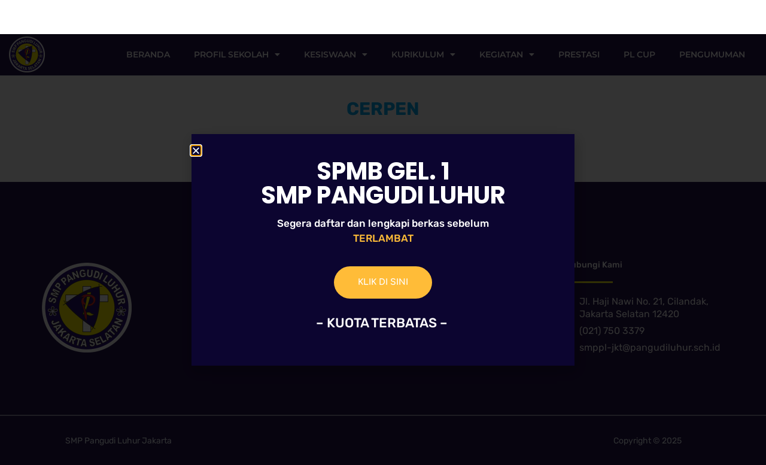

--- FILE ---
content_type: text/css
request_url: https://smppl-jkt.pangudiluhur.sch.id/wp-content/uploads/sites/9/elementor/css/post-5.css?ver=1759894394
body_size: 1021
content:
.elementor-kit-5{--e-global-color-primary:#00A8F1;--e-global-color-secondary:#2C0D71;--e-global-color-text:#2C0D71;--e-global-color-accent:#322A26;--e-global-color-ad9078b:#E2232C;--e-global-color-e0b3330:#14B9A2;--e-global-color-d4b913c:#DBF2E9;--e-global-color-eccb16b:#2C67EA0D;--e-global-color-99b82ae:#EEF6FD;--e-global-color-bffb171:#FFFFFF;--e-global-color-7a682e9:#F6EE18;--e-global-color-ca9a0c0:#25144D;--e-global-typography-primary-font-family:"Rubik";--e-global-typography-primary-font-weight:700;--e-global-typography-secondary-font-family:"Rubik";--e-global-typography-secondary-font-weight:500;--e-global-typography-text-font-family:"Rubik";--e-global-typography-text-font-size:16px;--e-global-typography-text-font-weight:400;--e-global-typography-accent-font-family:"Comfortaa";--e-global-typography-accent-font-size:14px;--e-global-typography-accent-font-weight:700;--e-global-typography-e89677d-font-family:"Barlow";--e-global-typography-e89677d-font-size:16px;--e-global-typography-e89677d-font-weight:500;--e-global-typography-6340877-font-family:"Inter";--e-global-typography-6340877-font-size:20px;--e-global-typography-6340877-font-weight:600;--e-global-typography-9745ea5-font-family:"Inter";--e-global-typography-9745ea5-font-size:24px;--e-global-typography-9745ea5-font-weight:600;--e-global-typography-f36204e-font-family:"Inter";--e-global-typography-f36204e-font-size:16px;--e-global-typography-f36204e-font-weight:600;--e-global-typography-f36204e-text-transform:uppercase;--e-global-typography-f36204e-letter-spacing:1px;--e-global-typography-7fa3473-font-family:"Inter";--e-global-typography-7fa3473-font-size:18px;--e-global-typography-7fa3473-font-weight:600;--e-global-typography-f031811-font-family:"Barlow";--e-global-typography-f031811-font-size:24px;--e-global-typography-f031811-font-weight:600;--e-global-typography-f031811-letter-spacing:1.5px;--e-global-typography-8c5acc2-font-family:"Poppins";--e-global-typography-8c5acc2-font-size:48px;--e-global-typography-8c5acc2-font-weight:700;--e-global-typography-8c5acc2-line-height:1.1em;--e-global-typography-a1f6784-font-family:"Poppins";--e-global-typography-a1f6784-font-size:38px;--e-global-typography-a1f6784-font-weight:600;--e-global-typography-a1f6784-line-height:1em;--e-global-typography-e843b4c-font-family:"Poppins";--e-global-typography-e843b4c-font-size:32px;--e-global-typography-e843b4c-font-weight:600;--e-global-typography-e843b4c-line-height:1em;--e-global-typography-2cf4fa5-font-family:"Inter";--e-global-typography-2cf4fa5-font-size:22px;--e-global-typography-2cf4fa5-font-weight:600;--e-global-typography-667ecd4-font-family:"Inter";--e-global-typography-667ecd4-font-size:200px;--e-global-typography-667ecd4-font-weight:600;--e-global-typography-667ecd4-line-height:0.9em;--e-global-typography-b7681ed-font-family:"Comfortaa";--e-global-typography-b7681ed-font-weight:500;color:var( --e-global-color-accent );font-family:"Poppins", Sans-serif;font-size:14px;font-weight:400;line-height:1.5em;}.elementor-kit-5 button,.elementor-kit-5 input[type="button"],.elementor-kit-5 input[type="submit"],.elementor-kit-5 .elementor-button{background-color:var( --e-global-color-primary );font-family:"Comfortaa", Sans-serif;font-size:16px;font-weight:700;text-transform:uppercase;line-height:1em;color:var( --e-global-color-bffb171 );border-style:solid;border-width:0px 0px 0px 0px;border-radius:100px 100px 100px 100px;padding:20px 40px 20px 40px;}.elementor-kit-5 button:hover,.elementor-kit-5 button:focus,.elementor-kit-5 input[type="button"]:hover,.elementor-kit-5 input[type="button"]:focus,.elementor-kit-5 input[type="submit"]:hover,.elementor-kit-5 input[type="submit"]:focus,.elementor-kit-5 .elementor-button:hover,.elementor-kit-5 .elementor-button:focus{background-color:var( --e-global-color-secondary );color:var( --e-global-color-bffb171 );}.elementor-kit-5 e-page-transition{background-color:#FFBC7D;}.elementor-kit-5 p{margin-block-end:2em;}.elementor-kit-5 a{color:var( --e-global-color-99b82ae );}.elementor-kit-5 a:hover{color:var( --e-global-color-7a682e9 );}.elementor-kit-5 h1{color:#000000;font-family:"Poppins", Sans-serif;font-size:70px;font-weight:700;text-transform:uppercase;line-height:1em;}.elementor-kit-5 h2{color:#000000;font-family:"Poppins", Sans-serif;font-size:50px;font-weight:700;text-transform:uppercase;line-height:1em;}.elementor-kit-5 h3{color:#000000;font-family:"Poppins", Sans-serif;font-size:30px;font-weight:700;text-transform:uppercase;line-height:1.1em;}.elementor-kit-5 h4{color:#000000;font-family:"Comfortaa", Sans-serif;font-size:20px;font-weight:700;text-transform:uppercase;line-height:1.4em;}.elementor-kit-5 h5{font-family:"Rubik", Sans-serif;font-size:22px;font-weight:500;text-transform:uppercase;line-height:1.2em;}.elementor-kit-5 h6{font-family:"Comfortaa", Sans-serif;font-size:20px;font-weight:700;line-height:1.4em;}.elementor-kit-5 label{color:#000000;font-family:"Comfortaa", Sans-serif;font-size:16px;font-weight:700;text-transform:uppercase;line-height:2em;}.elementor-kit-5 input:not([type="button"]):not([type="submit"]),.elementor-kit-5 textarea,.elementor-kit-5 .elementor-field-textual{font-family:var( --e-global-typography-text-font-family ), Sans-serif;font-size:var( --e-global-typography-text-font-size );font-weight:var( --e-global-typography-text-font-weight );color:var( --e-global-color-text );background-color:var( --e-global-color-bffb171 );border-style:solid;border-width:1px 1px 1px 1px;border-color:var( --e-global-color-primary );border-radius:8px 8px 8px 8px;transition:3ms;padding:10px 10px 10px 10px;}.elementor-kit-5 input:focus:not([type="button"]):not([type="submit"]),.elementor-kit-5 textarea:focus,.elementor-kit-5 .elementor-field-textual:focus{background-color:var( --e-global-color-99b82ae );border-style:solid;border-width:1px 1px 1px 1px;border-color:var( --e-global-color-secondary );}.elementor-section.elementor-section-boxed > .elementor-container{max-width:1140px;}.e-con{--container-max-width:1140px;}.elementor-widget:not(:last-child){margin-block-end:0px;}.elementor-element{--widgets-spacing:0px 0px;--widgets-spacing-row:0px;--widgets-spacing-column:0px;}{}h1.entry-title{display:var(--page-title-display);}.site-header .site-branding{flex-direction:column;align-items:stretch;}.site-header{padding-inline-end:0px;padding-inline-start:0px;}.site-footer .site-branding{flex-direction:column;align-items:stretch;}@media(max-width:1024px){.elementor-kit-5 h1{font-size:60px;}.elementor-kit-5 h2{font-size:40px;}.elementor-kit-5 h3{font-size:25px;}.elementor-kit-5 h4{font-size:16px;}.elementor-kit-5 h5{font-size:20px;}.elementor-kit-5 h6{font-size:18px;}.elementor-kit-5 input:not([type="button"]):not([type="submit"]),.elementor-kit-5 textarea,.elementor-kit-5 .elementor-field-textual{font-size:var( --e-global-typography-text-font-size );}.elementor-section.elementor-section-boxed > .elementor-container{max-width:1024px;}.e-con{--container-max-width:1024px;}}@media(max-width:767px){.elementor-kit-5{--e-global-typography-6340877-font-size:18px;--e-global-typography-8c5acc2-font-size:40px;--e-global-typography-a1f6784-font-size:32px;--e-global-typography-667ecd4-font-size:120px;}.elementor-kit-5 h1{font-size:40px;}.elementor-kit-5 h2{font-size:30px;}.elementor-kit-5 h3{font-size:20px;}.elementor-kit-5 h4{font-size:15px;}.elementor-kit-5 h5{font-size:18px;}.elementor-kit-5 h6{font-size:16px;}.elementor-kit-5 button,.elementor-kit-5 input[type="button"],.elementor-kit-5 input[type="submit"],.elementor-kit-5 .elementor-button{padding:20px 25px 18px 25px;}.elementor-kit-5 input:not([type="button"]):not([type="submit"]),.elementor-kit-5 textarea,.elementor-kit-5 .elementor-field-textual{font-size:var( --e-global-typography-text-font-size );}.elementor-section.elementor-section-boxed > .elementor-container{max-width:767px;}.e-con{--container-max-width:767px;}}

--- FILE ---
content_type: text/css
request_url: https://smppl-jkt.pangudiluhur.sch.id/wp-content/uploads/sites/9/elementor/css/post-2657.css?ver=1759894396
body_size: 1123
content:
.elementor-2657 .elementor-element.elementor-element-449464c1 > .elementor-container > .elementor-column > .elementor-widget-wrap{align-content:center;align-items:center;}.elementor-2657 .elementor-element.elementor-element-449464c1:not(.elementor-motion-effects-element-type-background), .elementor-2657 .elementor-element.elementor-element-449464c1 > .elementor-motion-effects-container > .elementor-motion-effects-layer{background-color:#391F78;}.elementor-2657 .elementor-element.elementor-element-449464c1{transition:background 0.3s, border 0.3s, border-radius 0.3s, box-shadow 0.3s;overflow:visible;}.elementor-2657 .elementor-element.elementor-element-449464c1 > .elementor-background-overlay{transition:background 0.3s, border-radius 0.3s, opacity 0.3s;}.elementor-widget-text-editor{font-family:var( --e-global-typography-text-font-family ), Sans-serif;font-size:var( --e-global-typography-text-font-size );font-weight:var( --e-global-typography-text-font-weight );color:var( --e-global-color-text );}.elementor-widget-text-editor.elementor-drop-cap-view-stacked .elementor-drop-cap{background-color:var( --e-global-color-primary );}.elementor-widget-text-editor.elementor-drop-cap-view-framed .elementor-drop-cap, .elementor-widget-text-editor.elementor-drop-cap-view-default .elementor-drop-cap{color:var( --e-global-color-primary );border-color:var( --e-global-color-primary );}.elementor-2657 .elementor-element.elementor-element-7b7d0159{font-family:"Rubik", Sans-serif;font-size:14px;font-weight:300;color:#FFFFFF;}.elementor-2657 .elementor-element.elementor-element-5c9d349b{--grid-template-columns:repeat(0, auto);--icon-size:18px;--grid-column-gap:5px;--grid-row-gap:0px;}.elementor-2657 .elementor-element.elementor-element-5c9d349b .elementor-widget-container{text-align:right;}.elementor-2657 .elementor-element.elementor-element-5c9d349b .elementor-social-icon{background-color:#FFFFFF00;}.elementor-2657 .elementor-element.elementor-element-5c9d349b .elementor-social-icon i{color:#FFFFFF;}.elementor-2657 .elementor-element.elementor-element-5c9d349b .elementor-social-icon svg{fill:#FFFFFF;}.elementor-2657 .elementor-element.elementor-element-18e2ae5d:not(.elementor-motion-effects-element-type-background), .elementor-2657 .elementor-element.elementor-element-18e2ae5d > .elementor-motion-effects-container > .elementor-motion-effects-layer{background-color:#25144D;}.elementor-2657 .elementor-element.elementor-element-18e2ae5d > .elementor-container{max-width:1251px;}.elementor-2657 .elementor-element.elementor-element-18e2ae5d{border-style:solid;border-width:0px 0px 1px 0px;border-color:var( --e-global-color-99b82ae );transition:background 0.3s, border 0.3s, border-radius 0.3s, box-shadow 0.3s;margin-top:0px;margin-bottom:0px;padding:0px 0px 0px 0px;z-index:99;overflow:visible;}.elementor-2657 .elementor-element.elementor-element-18e2ae5d > .elementor-background-overlay{transition:background 0.3s, border-radius 0.3s, opacity 0.3s;}.elementor-bc-flex-widget .elementor-2657 .elementor-element.elementor-element-501400e8.elementor-column .elementor-widget-wrap{align-items:center;}.elementor-2657 .elementor-element.elementor-element-501400e8.elementor-column.elementor-element[data-element_type="column"] > .elementor-widget-wrap.elementor-element-populated{align-content:center;align-items:center;}.elementor-2657 .elementor-element.elementor-element-501400e8 > .elementor-element-populated{margin:0px 0px 0px 0px;--e-column-margin-right:0px;--e-column-margin-left:0px;padding:5px 0px 5px 0px;}.elementor-widget-image .widget-image-caption{color:var( --e-global-color-text );font-family:var( --e-global-typography-text-font-family ), Sans-serif;font-size:var( --e-global-typography-text-font-size );font-weight:var( --e-global-typography-text-font-weight );}.elementor-2657 .elementor-element.elementor-element-69401c37{text-align:left;}.elementor-bc-flex-widget .elementor-2657 .elementor-element.elementor-element-6d819ee8.elementor-column .elementor-widget-wrap{align-items:center;}.elementor-2657 .elementor-element.elementor-element-6d819ee8.elementor-column.elementor-element[data-element_type="column"] > .elementor-widget-wrap.elementor-element-populated{align-content:center;align-items:center;}.elementor-2657 .elementor-element.elementor-element-6d819ee8 > .elementor-element-populated{margin:0px 0px 0px 0px;--e-column-margin-right:0px;--e-column-margin-left:0px;padding:0px 0px 0px 0px;}.elementor-widget-nav-menu .elementor-nav-menu .elementor-item{font-family:var( --e-global-typography-primary-font-family ), Sans-serif;font-weight:var( --e-global-typography-primary-font-weight );}.elementor-widget-nav-menu .elementor-nav-menu--main .elementor-item{color:var( --e-global-color-text );fill:var( --e-global-color-text );}.elementor-widget-nav-menu .elementor-nav-menu--main .elementor-item:hover,
					.elementor-widget-nav-menu .elementor-nav-menu--main .elementor-item.elementor-item-active,
					.elementor-widget-nav-menu .elementor-nav-menu--main .elementor-item.highlighted,
					.elementor-widget-nav-menu .elementor-nav-menu--main .elementor-item:focus{color:var( --e-global-color-accent );fill:var( --e-global-color-accent );}.elementor-widget-nav-menu .elementor-nav-menu--main:not(.e--pointer-framed) .elementor-item:before,
					.elementor-widget-nav-menu .elementor-nav-menu--main:not(.e--pointer-framed) .elementor-item:after{background-color:var( --e-global-color-accent );}.elementor-widget-nav-menu .e--pointer-framed .elementor-item:before,
					.elementor-widget-nav-menu .e--pointer-framed .elementor-item:after{border-color:var( --e-global-color-accent );}.elementor-widget-nav-menu{--e-nav-menu-divider-color:var( --e-global-color-text );}.elementor-widget-nav-menu .elementor-nav-menu--dropdown .elementor-item, .elementor-widget-nav-menu .elementor-nav-menu--dropdown  .elementor-sub-item{font-family:var( --e-global-typography-accent-font-family ), Sans-serif;font-size:var( --e-global-typography-accent-font-size );font-weight:var( --e-global-typography-accent-font-weight );}.elementor-2657 .elementor-element.elementor-element-1c0b13b3{width:var( --container-widget-width, 103.075% );max-width:103.075%;--container-widget-width:103.075%;--container-widget-flex-grow:0;}.elementor-2657 .elementor-element.elementor-element-1c0b13b3 .elementor-menu-toggle{margin-left:auto;}.elementor-2657 .elementor-element.elementor-element-1c0b13b3 .elementor-nav-menu .elementor-item{font-family:"Montserrat", Sans-serif;font-weight:600;text-transform:uppercase;}.elementor-2657 .elementor-element.elementor-element-1c0b13b3 .elementor-nav-menu--main .elementor-item{color:#FFFFFF;fill:#FFFFFF;}.elementor-2657 .elementor-element.elementor-element-1c0b13b3 .elementor-nav-menu--main .elementor-item:hover,
					.elementor-2657 .elementor-element.elementor-element-1c0b13b3 .elementor-nav-menu--main .elementor-item.elementor-item-active,
					.elementor-2657 .elementor-element.elementor-element-1c0b13b3 .elementor-nav-menu--main .elementor-item.highlighted,
					.elementor-2657 .elementor-element.elementor-element-1c0b13b3 .elementor-nav-menu--main .elementor-item:focus{color:#FFE200;fill:#FFE200;}.elementor-2657 .elementor-element.elementor-element-1c0b13b3 .elementor-nav-menu--main:not(.e--pointer-framed) .elementor-item:before,
					.elementor-2657 .elementor-element.elementor-element-1c0b13b3 .elementor-nav-menu--main:not(.e--pointer-framed) .elementor-item:after{background-color:#FFED63;}.elementor-2657 .elementor-element.elementor-element-1c0b13b3 .e--pointer-framed .elementor-item:before,
					.elementor-2657 .elementor-element.elementor-element-1c0b13b3 .e--pointer-framed .elementor-item:after{border-color:#FFED63;}.elementor-2657 .elementor-element.elementor-element-1c0b13b3 div.elementor-menu-toggle{color:#FFFFFF;}.elementor-2657 .elementor-element.elementor-element-1c0b13b3 div.elementor-menu-toggle svg{fill:#FFFFFF;}.elementor-theme-builder-content-area{height:400px;}.elementor-location-header:before, .elementor-location-footer:before{content:"";display:table;clear:both;}.elementor-widget .tippy-tooltip .tippy-content{text-align:center;}@media(max-width:1024px){.elementor-widget-text-editor{font-size:var( --e-global-typography-text-font-size );}.elementor-2657 .elementor-element.elementor-element-18e2ae5d{padding:0px 30px 0px 30px;}.elementor-widget-image .widget-image-caption{font-size:var( --e-global-typography-text-font-size );}.elementor-widget-nav-menu .elementor-nav-menu--dropdown .elementor-item, .elementor-widget-nav-menu .elementor-nav-menu--dropdown  .elementor-sub-item{font-size:var( --e-global-typography-accent-font-size );}}@media(max-width:767px){.elementor-2657 .elementor-element.elementor-element-449464c1{z-index:2;}.elementor-2657 .elementor-element.elementor-element-4c93b232{width:50%;}.elementor-widget-text-editor{font-size:var( --e-global-typography-text-font-size );}.elementor-2657 .elementor-element.elementor-element-54c92dfb{width:50%;}.elementor-2657 .elementor-element.elementor-element-18e2ae5d{padding:0px 0px 0px 0px;}.elementor-2657 .elementor-element.elementor-element-501400e8{width:50%;}.elementor-2657 .elementor-element.elementor-element-501400e8 > .elementor-element-populated{padding:10px 10px 10px 10px;}.elementor-widget-image .widget-image-caption{font-size:var( --e-global-typography-text-font-size );}.elementor-2657 .elementor-element.elementor-element-69401c37{text-align:center;}.elementor-2657 .elementor-element.elementor-element-6d819ee8{width:50%;}.elementor-2657 .elementor-element.elementor-element-6d819ee8 > .elementor-element-populated{margin:0px 0px 0px 0px;--e-column-margin-right:0px;--e-column-margin-left:0px;padding:0px 30px 0px 0px;}.elementor-widget-nav-menu .elementor-nav-menu--dropdown .elementor-item, .elementor-widget-nav-menu .elementor-nav-menu--dropdown  .elementor-sub-item{font-size:var( --e-global-typography-accent-font-size );}}@media(min-width:768px){.elementor-2657 .elementor-element.elementor-element-501400e8{width:12%;}.elementor-2657 .elementor-element.elementor-element-6d819ee8{width:88%;}}@media(max-width:1024px) and (min-width:768px){.elementor-2657 .elementor-element.elementor-element-501400e8{width:30%;}.elementor-2657 .elementor-element.elementor-element-6d819ee8{width:70%;}}/* Start custom CSS for text-editor, class: .elementor-element-7b7d0159 */.elementor-2657 .elementor-element.elementor-element-7b7d0159 p {
    margin-bottom: 0px;
    padding-bottom: 0px;
}/* End custom CSS */

--- FILE ---
content_type: text/css
request_url: https://smppl-jkt.pangudiluhur.sch.id/wp-content/uploads/sites/9/elementor/css/post-179.css?ver=1759894086
body_size: 1749
content:
.elementor-179 .elementor-element.elementor-element-58ee948b:not(.elementor-motion-effects-element-type-background), .elementor-179 .elementor-element.elementor-element-58ee948b > .elementor-motion-effects-container > .elementor-motion-effects-layer{background-color:var( --e-global-color-ca9a0c0 );}.elementor-179 .elementor-element.elementor-element-58ee948b > .elementor-container{min-height:259px;}.elementor-179 .elementor-element.elementor-element-58ee948b > .elementor-background-overlay{opacity:0.35;transition:background 0.3s, border-radius 0.3s, opacity 0.3s;}.elementor-179 .elementor-element.elementor-element-58ee948b{transition:background 0.3s, border 0.3s, border-radius 0.3s, box-shadow 0.3s;margin-top:0px;margin-bottom:0px;padding:80px 0px 50px 0px;overflow:visible;}.elementor-bc-flex-widget .elementor-179 .elementor-element.elementor-element-59accd57.elementor-column .elementor-widget-wrap{align-items:center;}.elementor-179 .elementor-element.elementor-element-59accd57.elementor-column.elementor-element[data-element_type="column"] > .elementor-widget-wrap.elementor-element-populated{align-content:center;align-items:center;}.elementor-179 .elementor-element.elementor-element-59accd57 > .elementor-element-populated{margin:0px 0px 0px 0px;--e-column-margin-right:0px;--e-column-margin-left:0px;padding:0px 0px 0px 0px;}.elementor-widget-theme-site-logo .widget-image-caption{color:var( --e-global-color-text );font-family:var( --e-global-typography-text-font-family ), Sans-serif;font-size:var( --e-global-typography-text-font-size );font-weight:var( --e-global-typography-text-font-weight );}.elementor-179 .elementor-element.elementor-element-ef50ddd{text-align:left;}.elementor-bc-flex-widget .elementor-179 .elementor-element.elementor-element-6fa20428.elementor-column .elementor-widget-wrap{align-items:center;}.elementor-179 .elementor-element.elementor-element-6fa20428.elementor-column.elementor-element[data-element_type="column"] > .elementor-widget-wrap.elementor-element-populated{align-content:center;align-items:center;}.elementor-179 .elementor-element.elementor-element-6fa20428 > .elementor-element-populated{margin:0px 0px 0px 0px;--e-column-margin-right:0px;--e-column-margin-left:0px;padding:0px 0px 0px 0px;}.elementor-179 .elementor-element.elementor-element-6e6ac7c7{margin-top:0px;margin-bottom:0px;padding:0px 0px 0px 0px;overflow:visible;}.elementor-179 .elementor-element.elementor-element-e700ab4 > .elementor-element-populated{margin:0px 0px 0px 0px;--e-column-margin-right:0px;--e-column-margin-left:0px;padding:0px 0px 0px 0px;}.elementor-widget-heading .elementor-heading-title{font-family:var( --e-global-typography-primary-font-family ), Sans-serif;font-weight:var( --e-global-typography-primary-font-weight );color:var( --e-global-color-primary );}.elementor-179 .elementor-element.elementor-element-752197a7 .elementor-heading-title{font-family:var( --e-global-typography-secondary-font-family ), Sans-serif;font-weight:var( --e-global-typography-secondary-font-weight );color:var( --e-global-color-bffb171 );}.elementor-widget-divider{--divider-color:var( --e-global-color-secondary );}.elementor-widget-divider .elementor-divider__text{color:var( --e-global-color-secondary );font-family:var( --e-global-typography-secondary-font-family ), Sans-serif;font-weight:var( --e-global-typography-secondary-font-weight );}.elementor-widget-divider.elementor-view-stacked .elementor-icon{background-color:var( --e-global-color-secondary );}.elementor-widget-divider.elementor-view-framed .elementor-icon, .elementor-widget-divider.elementor-view-default .elementor-icon{color:var( --e-global-color-secondary );border-color:var( --e-global-color-secondary );}.elementor-widget-divider.elementor-view-framed .elementor-icon, .elementor-widget-divider.elementor-view-default .elementor-icon svg{fill:var( --e-global-color-secondary );}.elementor-179 .elementor-element.elementor-element-7679e2fe{--divider-border-style:solid;--divider-color:var( --e-global-color-7a682e9 );--divider-border-width:3px;}.elementor-179 .elementor-element.elementor-element-7679e2fe .elementor-divider-separator{width:80px;}.elementor-179 .elementor-element.elementor-element-7679e2fe .elementor-divider{padding-block-start:20px;padding-block-end:20px;}.elementor-widget-icon-list .elementor-icon-list-item:not(:last-child):after{border-color:var( --e-global-color-text );}.elementor-widget-icon-list .elementor-icon-list-icon i{color:var( --e-global-color-primary );}.elementor-widget-icon-list .elementor-icon-list-icon svg{fill:var( --e-global-color-primary );}.elementor-widget-icon-list .elementor-icon-list-item > .elementor-icon-list-text, .elementor-widget-icon-list .elementor-icon-list-item > a{font-family:var( --e-global-typography-text-font-family ), Sans-serif;font-size:var( --e-global-typography-text-font-size );font-weight:var( --e-global-typography-text-font-weight );}.elementor-widget-icon-list .elementor-icon-list-text{color:var( --e-global-color-secondary );}.elementor-179 .elementor-element.elementor-element-4dfbcb0b .elementor-icon-list-items:not(.elementor-inline-items) .elementor-icon-list-item:not(:last-child){padding-block-end:calc(10px/2);}.elementor-179 .elementor-element.elementor-element-4dfbcb0b .elementor-icon-list-items:not(.elementor-inline-items) .elementor-icon-list-item:not(:first-child){margin-block-start:calc(10px/2);}.elementor-179 .elementor-element.elementor-element-4dfbcb0b .elementor-icon-list-items.elementor-inline-items .elementor-icon-list-item{margin-inline:calc(10px/2);}.elementor-179 .elementor-element.elementor-element-4dfbcb0b .elementor-icon-list-items.elementor-inline-items{margin-inline:calc(-10px/2);}.elementor-179 .elementor-element.elementor-element-4dfbcb0b .elementor-icon-list-items.elementor-inline-items .elementor-icon-list-item:after{inset-inline-end:calc(-10px/2);}.elementor-179 .elementor-element.elementor-element-4dfbcb0b .elementor-icon-list-icon i{color:var( --e-global-color-99b82ae );transition:color 0.3s;}.elementor-179 .elementor-element.elementor-element-4dfbcb0b .elementor-icon-list-icon svg{fill:var( --e-global-color-99b82ae );transition:fill 0.3s;}.elementor-179 .elementor-element.elementor-element-4dfbcb0b .elementor-icon-list-item:hover .elementor-icon-list-icon i{color:var( --e-global-color-primary );}.elementor-179 .elementor-element.elementor-element-4dfbcb0b .elementor-icon-list-item:hover .elementor-icon-list-icon svg{fill:var( --e-global-color-primary );}.elementor-179 .elementor-element.elementor-element-4dfbcb0b{--e-icon-list-icon-size:12px;--icon-vertical-offset:0px;}.elementor-179 .elementor-element.elementor-element-4dfbcb0b .elementor-icon-list-text{color:var( --e-global-color-99b82ae );transition:color 0.3s;}.elementor-179 .elementor-element.elementor-element-4dfbcb0b .elementor-icon-list-item:hover .elementor-icon-list-text{color:var( --e-global-color-7a682e9 );}.elementor-179 .elementor-element.elementor-element-78310a2{--grid-template-columns:repeat(0, auto);--icon-size:18px;--grid-column-gap:5px;--grid-row-gap:0px;}.elementor-179 .elementor-element.elementor-element-78310a2 .elementor-widget-container{text-align:left;}.elementor-179 .elementor-element.elementor-element-78310a2 .elementor-social-icon{background-color:#FFFFFF00;}.elementor-179 .elementor-element.elementor-element-78310a2 .elementor-social-icon i{color:#FFFFFF;}.elementor-179 .elementor-element.elementor-element-78310a2 .elementor-social-icon svg{fill:#FFFFFF;}.elementor-179 .elementor-element.elementor-element-74b74d95 > .elementor-element-populated{margin:0px 0px 0px 0px;--e-column-margin-right:0px;--e-column-margin-left:0px;padding:0px 0px 0px 0px;}.elementor-179 .elementor-element.elementor-element-3187afc3 .elementor-heading-title{font-family:var( --e-global-typography-secondary-font-family ), Sans-serif;font-weight:var( --e-global-typography-secondary-font-weight );color:var( --e-global-color-bffb171 );}.elementor-179 .elementor-element.elementor-element-ab22a24{--divider-border-style:solid;--divider-color:var( --e-global-color-7a682e9 );--divider-border-width:3px;}.elementor-179 .elementor-element.elementor-element-ab22a24 .elementor-divider-separator{width:80px;}.elementor-179 .elementor-element.elementor-element-ab22a24 .elementor-divider{padding-block-start:20px;padding-block-end:20px;}.elementor-179 .elementor-element.elementor-element-2eb85efd .elementor-icon-list-items:not(.elementor-inline-items) .elementor-icon-list-item:not(:last-child){padding-block-end:calc(10px/2);}.elementor-179 .elementor-element.elementor-element-2eb85efd .elementor-icon-list-items:not(.elementor-inline-items) .elementor-icon-list-item:not(:first-child){margin-block-start:calc(10px/2);}.elementor-179 .elementor-element.elementor-element-2eb85efd .elementor-icon-list-items.elementor-inline-items .elementor-icon-list-item{margin-inline:calc(10px/2);}.elementor-179 .elementor-element.elementor-element-2eb85efd .elementor-icon-list-items.elementor-inline-items{margin-inline:calc(-10px/2);}.elementor-179 .elementor-element.elementor-element-2eb85efd .elementor-icon-list-items.elementor-inline-items .elementor-icon-list-item:after{inset-inline-end:calc(-10px/2);}.elementor-179 .elementor-element.elementor-element-2eb85efd .elementor-icon-list-icon i{color:var( --e-global-color-99b82ae );transition:color 0.3s;}.elementor-179 .elementor-element.elementor-element-2eb85efd .elementor-icon-list-icon svg{fill:var( --e-global-color-99b82ae );transition:fill 0.3s;}.elementor-179 .elementor-element.elementor-element-2eb85efd .elementor-icon-list-item:hover .elementor-icon-list-icon i{color:var( --e-global-color-primary );}.elementor-179 .elementor-element.elementor-element-2eb85efd .elementor-icon-list-item:hover .elementor-icon-list-icon svg{fill:var( --e-global-color-primary );}.elementor-179 .elementor-element.elementor-element-2eb85efd{--e-icon-list-icon-size:12px;--icon-vertical-offset:0px;}.elementor-179 .elementor-element.elementor-element-2eb85efd .elementor-icon-list-text{color:var( --e-global-color-99b82ae );transition:color 0.3s;}.elementor-179 .elementor-element.elementor-element-2eb85efd .elementor-icon-list-item:hover .elementor-icon-list-text{color:var( --e-global-color-7a682e9 );}.elementor-179 .elementor-element.elementor-element-ec870c8 > .elementor-element-populated{margin:0px 0px 0px 0px;--e-column-margin-right:0px;--e-column-margin-left:0px;padding:0px 0px 0px 0px;}.elementor-179 .elementor-element.elementor-element-0892399 .elementor-heading-title{font-family:var( --e-global-typography-secondary-font-family ), Sans-serif;font-weight:var( --e-global-typography-secondary-font-weight );color:var( --e-global-color-bffb171 );}.elementor-179 .elementor-element.elementor-element-cc60408{--divider-border-style:solid;--divider-color:var( --e-global-color-7a682e9 );--divider-border-width:3px;}.elementor-179 .elementor-element.elementor-element-cc60408 .elementor-divider-separator{width:80px;}.elementor-179 .elementor-element.elementor-element-cc60408 .elementor-divider{padding-block-start:20px;padding-block-end:20px;}.elementor-179 .elementor-element.elementor-element-7ca645f .elementor-icon-list-items:not(.elementor-inline-items) .elementor-icon-list-item:not(:last-child){padding-block-end:calc(7px/2);}.elementor-179 .elementor-element.elementor-element-7ca645f .elementor-icon-list-items:not(.elementor-inline-items) .elementor-icon-list-item:not(:first-child){margin-block-start:calc(7px/2);}.elementor-179 .elementor-element.elementor-element-7ca645f .elementor-icon-list-items.elementor-inline-items .elementor-icon-list-item{margin-inline:calc(7px/2);}.elementor-179 .elementor-element.elementor-element-7ca645f .elementor-icon-list-items.elementor-inline-items{margin-inline:calc(-7px/2);}.elementor-179 .elementor-element.elementor-element-7ca645f .elementor-icon-list-items.elementor-inline-items .elementor-icon-list-item:after{inset-inline-end:calc(-7px/2);}.elementor-179 .elementor-element.elementor-element-7ca645f .elementor-icon-list-icon i{color:var( --e-global-color-7a682e9 );transition:color 0.3s;}.elementor-179 .elementor-element.elementor-element-7ca645f .elementor-icon-list-icon svg{fill:var( --e-global-color-7a682e9 );transition:fill 0.3s;}.elementor-179 .elementor-element.elementor-element-7ca645f{--e-icon-list-icon-size:15px;--icon-vertical-offset:0px;}.elementor-179 .elementor-element.elementor-element-7ca645f .elementor-icon-list-text{color:var( --e-global-color-bffb171 );transition:color 0.3s;}.elementor-179 .elementor-element.elementor-element-608a47f:not(.elementor-motion-effects-element-type-background), .elementor-179 .elementor-element.elementor-element-608a47f > .elementor-motion-effects-container > .elementor-motion-effects-layer{background-color:var( --e-global-color-ca9a0c0 );}.elementor-179 .elementor-element.elementor-element-608a47f{border-style:solid;border-width:2px 0px 0px 0px;border-color:#FFFFFF87;transition:background 0.3s, border 0.3s, border-radius 0.3s, box-shadow 0.3s;margin-top:0px;margin-bottom:0px;padding:30px 0px 28px 0px;overflow:visible;}.elementor-179 .elementor-element.elementor-element-608a47f, .elementor-179 .elementor-element.elementor-element-608a47f > .elementor-background-overlay{border-radius:0px 0px 0px 0px;}.elementor-179 .elementor-element.elementor-element-608a47f > .elementor-background-overlay{transition:background 0.3s, border-radius 0.3s, opacity 0.3s;}.elementor-bc-flex-widget .elementor-179 .elementor-element.elementor-element-7edfe8c9.elementor-column .elementor-widget-wrap{align-items:center;}.elementor-179 .elementor-element.elementor-element-7edfe8c9.elementor-column.elementor-element[data-element_type="column"] > .elementor-widget-wrap.elementor-element-populated{align-content:center;align-items:center;}.elementor-179 .elementor-element.elementor-element-7edfe8c9 > .elementor-element-populated{margin:0px 0px 0px 0px;--e-column-margin-right:0px;--e-column-margin-left:0px;padding:0px 30px 0px 0px;}.elementor-179 .elementor-element.elementor-element-75c896ac{text-align:center;}.elementor-179 .elementor-element.elementor-element-75c896ac .elementor-heading-title{font-family:"Rubik", Sans-serif;font-size:14px;font-weight:400;color:var( --e-global-color-99b82ae );}.elementor-bc-flex-widget .elementor-179 .elementor-element.elementor-element-6fac0395.elementor-column .elementor-widget-wrap{align-items:center;}.elementor-179 .elementor-element.elementor-element-6fac0395.elementor-column.elementor-element[data-element_type="column"] > .elementor-widget-wrap.elementor-element-populated{align-content:center;align-items:center;}.elementor-179 .elementor-element.elementor-element-6fac0395 > .elementor-element-populated{margin:0px 0px 0px 0px;--e-column-margin-right:0px;--e-column-margin-left:0px;padding:0px 0px 0px 0px;}.elementor-widget-icon.elementor-view-stacked .elementor-icon{background-color:var( --e-global-color-primary );}.elementor-widget-icon.elementor-view-framed .elementor-icon, .elementor-widget-icon.elementor-view-default .elementor-icon{color:var( --e-global-color-primary );border-color:var( --e-global-color-primary );}.elementor-widget-icon.elementor-view-framed .elementor-icon, .elementor-widget-icon.elementor-view-default .elementor-icon svg{fill:var( --e-global-color-primary );}.elementor-179 .elementor-element.elementor-element-3d9026d7 .elementor-icon-wrapper{text-align:center;}.elementor-179 .elementor-element.elementor-element-3d9026d7.elementor-view-stacked .elementor-icon{background-color:var( --e-global-color-99b82ae );}.elementor-179 .elementor-element.elementor-element-3d9026d7.elementor-view-framed .elementor-icon, .elementor-179 .elementor-element.elementor-element-3d9026d7.elementor-view-default .elementor-icon{color:var( --e-global-color-99b82ae );border-color:var( --e-global-color-99b82ae );}.elementor-179 .elementor-element.elementor-element-3d9026d7.elementor-view-framed .elementor-icon, .elementor-179 .elementor-element.elementor-element-3d9026d7.elementor-view-default .elementor-icon svg{fill:var( --e-global-color-99b82ae );}.elementor-179 .elementor-element.elementor-element-3d9026d7.elementor-view-stacked .elementor-icon:hover{background-color:var( --e-global-color-primary );}.elementor-179 .elementor-element.elementor-element-3d9026d7.elementor-view-framed .elementor-icon:hover, .elementor-179 .elementor-element.elementor-element-3d9026d7.elementor-view-default .elementor-icon:hover{color:var( --e-global-color-primary );border-color:var( --e-global-color-primary );}.elementor-179 .elementor-element.elementor-element-3d9026d7.elementor-view-framed .elementor-icon:hover, .elementor-179 .elementor-element.elementor-element-3d9026d7.elementor-view-default .elementor-icon:hover svg{fill:var( --e-global-color-primary );}.elementor-179 .elementor-element.elementor-element-3d9026d7 .elementor-icon{font-size:18px;}.elementor-179 .elementor-element.elementor-element-3d9026d7 .elementor-icon svg{height:18px;}.elementor-bc-flex-widget .elementor-179 .elementor-element.elementor-element-27f4b101.elementor-column .elementor-widget-wrap{align-items:center;}.elementor-179 .elementor-element.elementor-element-27f4b101.elementor-column.elementor-element[data-element_type="column"] > .elementor-widget-wrap.elementor-element-populated{align-content:center;align-items:center;}.elementor-179 .elementor-element.elementor-element-27f4b101 > .elementor-element-populated{margin:0px 0px 0px 0px;--e-column-margin-right:0px;--e-column-margin-left:0px;padding:0px 0px 0px 30px;}.elementor-179 .elementor-element.elementor-element-22398cea{text-align:center;}.elementor-179 .elementor-element.elementor-element-22398cea .elementor-heading-title{font-family:"Rubik", Sans-serif;font-size:14px;font-weight:400;color:var( --e-global-color-99b82ae );}.elementor-theme-builder-content-area{height:400px;}.elementor-location-header:before, .elementor-location-footer:before{content:"";display:table;clear:both;}.elementor-widget .tippy-tooltip .tippy-content{text-align:center;}@media(max-width:1024px){.elementor-179 .elementor-element.elementor-element-58ee948b{padding:120px 0px 80px 0px;}.elementor-179 .elementor-element.elementor-element-59accd57 > .elementor-element-populated{padding:0px 30px 0px 0px;}.elementor-widget-theme-site-logo .widget-image-caption{font-size:var( --e-global-typography-text-font-size );}.elementor-179 .elementor-element.elementor-element-6fa20428 > .elementor-element-populated{padding:0px 0px 0px 30px;}.elementor-widget-icon-list .elementor-icon-list-item > .elementor-icon-list-text, .elementor-widget-icon-list .elementor-icon-list-item > a{font-size:var( --e-global-typography-text-font-size );}.elementor-179 .elementor-element.elementor-element-4dfbcb0b .elementor-icon-list-items:not(.elementor-inline-items) .elementor-icon-list-item:not(:last-child){padding-block-end:calc(8px/2);}.elementor-179 .elementor-element.elementor-element-4dfbcb0b .elementor-icon-list-items:not(.elementor-inline-items) .elementor-icon-list-item:not(:first-child){margin-block-start:calc(8px/2);}.elementor-179 .elementor-element.elementor-element-4dfbcb0b .elementor-icon-list-items.elementor-inline-items .elementor-icon-list-item{margin-inline:calc(8px/2);}.elementor-179 .elementor-element.elementor-element-4dfbcb0b .elementor-icon-list-items.elementor-inline-items{margin-inline:calc(-8px/2);}.elementor-179 .elementor-element.elementor-element-4dfbcb0b .elementor-icon-list-items.elementor-inline-items .elementor-icon-list-item:after{inset-inline-end:calc(-8px/2);}.elementor-179 .elementor-element.elementor-element-2eb85efd .elementor-icon-list-items:not(.elementor-inline-items) .elementor-icon-list-item:not(:last-child){padding-block-end:calc(8px/2);}.elementor-179 .elementor-element.elementor-element-2eb85efd .elementor-icon-list-items:not(.elementor-inline-items) .elementor-icon-list-item:not(:first-child){margin-block-start:calc(8px/2);}.elementor-179 .elementor-element.elementor-element-2eb85efd .elementor-icon-list-items.elementor-inline-items .elementor-icon-list-item{margin-inline:calc(8px/2);}.elementor-179 .elementor-element.elementor-element-2eb85efd .elementor-icon-list-items.elementor-inline-items{margin-inline:calc(-8px/2);}.elementor-179 .elementor-element.elementor-element-2eb85efd .elementor-icon-list-items.elementor-inline-items .elementor-icon-list-item:after{inset-inline-end:calc(-8px/2);}}@media(max-width:767px){.elementor-179 .elementor-element.elementor-element-58ee948b{padding:90px 0px 60px 0px;}.elementor-179 .elementor-element.elementor-element-59accd57 > .elementor-element-populated{padding:0px 30px 50px 30px;}.elementor-widget-theme-site-logo .widget-image-caption{font-size:var( --e-global-typography-text-font-size );}.elementor-179 .elementor-element.elementor-element-ef50ddd{text-align:center;}.elementor-179 .elementor-element.elementor-element-6fa20428 > .elementor-element-populated{padding:0px 30px 0px 30px;}.elementor-179 .elementor-element.elementor-element-e700ab4 > .elementor-element-populated{padding:0px 0px 40px 0px;}.elementor-179 .elementor-element.elementor-element-752197a7{text-align:center;}.elementor-179 .elementor-element.elementor-element-7679e2fe .elementor-divider{text-align:center;}.elementor-179 .elementor-element.elementor-element-7679e2fe .elementor-divider-separator{margin:0 auto;margin-center:0;}.elementor-widget-icon-list .elementor-icon-list-item > .elementor-icon-list-text, .elementor-widget-icon-list .elementor-icon-list-item > a{font-size:var( --e-global-typography-text-font-size );}.elementor-179 .elementor-element.elementor-element-4dfbcb0b .elementor-icon-list-items:not(.elementor-inline-items) .elementor-icon-list-item:not(:last-child){padding-block-end:calc(6px/2);}.elementor-179 .elementor-element.elementor-element-4dfbcb0b .elementor-icon-list-items:not(.elementor-inline-items) .elementor-icon-list-item:not(:first-child){margin-block-start:calc(6px/2);}.elementor-179 .elementor-element.elementor-element-4dfbcb0b .elementor-icon-list-items.elementor-inline-items .elementor-icon-list-item{margin-inline:calc(6px/2);}.elementor-179 .elementor-element.elementor-element-4dfbcb0b .elementor-icon-list-items.elementor-inline-items{margin-inline:calc(-6px/2);}.elementor-179 .elementor-element.elementor-element-4dfbcb0b .elementor-icon-list-items.elementor-inline-items .elementor-icon-list-item:after{inset-inline-end:calc(-6px/2);}.elementor-179 .elementor-element.elementor-element-74b74d95 > .elementor-element-populated{padding:0px 0px 40px 0px;}.elementor-179 .elementor-element.elementor-element-3187afc3{text-align:center;}.elementor-179 .elementor-element.elementor-element-ab22a24 .elementor-divider{text-align:center;}.elementor-179 .elementor-element.elementor-element-ab22a24 .elementor-divider-separator{margin:0 auto;margin-center:0;}.elementor-179 .elementor-element.elementor-element-2eb85efd .elementor-icon-list-items:not(.elementor-inline-items) .elementor-icon-list-item:not(:last-child){padding-block-end:calc(6px/2);}.elementor-179 .elementor-element.elementor-element-2eb85efd .elementor-icon-list-items:not(.elementor-inline-items) .elementor-icon-list-item:not(:first-child){margin-block-start:calc(6px/2);}.elementor-179 .elementor-element.elementor-element-2eb85efd .elementor-icon-list-items.elementor-inline-items .elementor-icon-list-item{margin-inline:calc(6px/2);}.elementor-179 .elementor-element.elementor-element-2eb85efd .elementor-icon-list-items.elementor-inline-items{margin-inline:calc(-6px/2);}.elementor-179 .elementor-element.elementor-element-2eb85efd .elementor-icon-list-items.elementor-inline-items .elementor-icon-list-item:after{inset-inline-end:calc(-6px/2);}.elementor-179 .elementor-element.elementor-element-ec870c8 > .elementor-element-populated{padding:0px 0px 40px 0px;}.elementor-179 .elementor-element.elementor-element-0892399{text-align:center;}.elementor-179 .elementor-element.elementor-element-cc60408 .elementor-divider{text-align:center;}.elementor-179 .elementor-element.elementor-element-cc60408 .elementor-divider-separator{margin:0 auto;margin-center:0;}.elementor-179 .elementor-element.elementor-element-7ca645f .elementor-icon-list-items:not(.elementor-inline-items) .elementor-icon-list-item:not(:last-child){padding-block-end:calc(10px/2);}.elementor-179 .elementor-element.elementor-element-7ca645f .elementor-icon-list-items:not(.elementor-inline-items) .elementor-icon-list-item:not(:first-child){margin-block-start:calc(10px/2);}.elementor-179 .elementor-element.elementor-element-7ca645f .elementor-icon-list-items.elementor-inline-items .elementor-icon-list-item{margin-inline:calc(10px/2);}.elementor-179 .elementor-element.elementor-element-7ca645f .elementor-icon-list-items.elementor-inline-items{margin-inline:calc(-10px/2);}.elementor-179 .elementor-element.elementor-element-7ca645f .elementor-icon-list-items.elementor-inline-items .elementor-icon-list-item:after{inset-inline-end:calc(-10px/2);}.elementor-179 .elementor-element.elementor-element-7edfe8c9 > .elementor-element-populated{padding:0px 0px 0px 0px;}.elementor-179 .elementor-element.elementor-element-75c896ac{text-align:center;}.elementor-179 .elementor-element.elementor-element-6fac0395 > .elementor-element-populated{padding:10px 0px 10px 0px;}.elementor-179 .elementor-element.elementor-element-27f4b101 > .elementor-element-populated{padding:0px 0px 0px 0px;}.elementor-179 .elementor-element.elementor-element-22398cea{text-align:center;}}@media(min-width:768px){.elementor-179 .elementor-element.elementor-element-59accd57{width:30%;}.elementor-179 .elementor-element.elementor-element-6fa20428{width:70%;}}@media(max-width:1024px) and (min-width:768px){.elementor-179 .elementor-element.elementor-element-59accd57{width:40%;}.elementor-179 .elementor-element.elementor-element-6fa20428{width:60%;}.elementor-179 .elementor-element.elementor-element-7edfe8c9{width:45%;}.elementor-179 .elementor-element.elementor-element-6fac0395{width:10%;}.elementor-179 .elementor-element.elementor-element-27f4b101{width:45%;}}

--- FILE ---
content_type: text/css
request_url: https://smppl-jkt.pangudiluhur.sch.id/wp-content/uploads/sites/9/elementor/css/post-1668.css?ver=1759894086
body_size: 339
content:
.elementor-1668 .elementor-element.elementor-element-ec13223 > .elementor-container{max-width:1200px;}.elementor-1668 .elementor-element.elementor-element-ec13223{margin-top:30px;margin-bottom:30px;overflow:visible;}.elementor-widget-theme-archive-title .elementor-heading-title{font-family:var( --e-global-typography-primary-font-family ), Sans-serif;font-weight:var( --e-global-typography-primary-font-weight );color:var( --e-global-color-primary );}.elementor-1668 .elementor-element.elementor-element-4d9319e{text-align:center;}.elementor-1668 .elementor-element.elementor-element-4d9319e .elementor-heading-title{font-family:"Rubik", Sans-serif;font-size:30px;font-weight:700;}.elementor-1668 .elementor-element.elementor-element-2b17866 > .elementor-container{max-width:800px;}.elementor-1668 .elementor-element.elementor-element-2b17866{overflow:visible;}.elementor-widget-archive-posts .elementor-button{background-color:var( --e-global-color-accent );font-family:var( --e-global-typography-accent-font-family ), Sans-serif;font-size:var( --e-global-typography-accent-font-size );font-weight:var( --e-global-typography-accent-font-weight );}.elementor-widget-archive-posts .elementor-post__title, .elementor-widget-archive-posts .elementor-post__title a{color:var( --e-global-color-secondary );font-family:var( --e-global-typography-primary-font-family ), Sans-serif;font-weight:var( --e-global-typography-primary-font-weight );}.elementor-widget-archive-posts .elementor-post__meta-data{font-family:var( --e-global-typography-secondary-font-family ), Sans-serif;font-weight:var( --e-global-typography-secondary-font-weight );}.elementor-widget-archive-posts .elementor-post__excerpt p{font-family:var( --e-global-typography-text-font-family ), Sans-serif;font-size:var( --e-global-typography-text-font-size );font-weight:var( --e-global-typography-text-font-weight );}.elementor-widget-archive-posts .elementor-post__read-more{color:var( --e-global-color-accent );}.elementor-widget-archive-posts a.elementor-post__read-more{font-family:var( --e-global-typography-accent-font-family ), Sans-serif;font-size:var( --e-global-typography-accent-font-size );font-weight:var( --e-global-typography-accent-font-weight );}.elementor-widget-archive-posts .elementor-post__card .elementor-post__badge{background-color:var( --e-global-color-accent );font-family:var( --e-global-typography-accent-font-family ), Sans-serif;font-weight:var( --e-global-typography-accent-font-weight );}.elementor-widget-archive-posts .elementor-pagination{font-family:var( --e-global-typography-secondary-font-family ), Sans-serif;font-weight:var( --e-global-typography-secondary-font-weight );}.elementor-widget-archive-posts .e-load-more-message{font-family:var( --e-global-typography-secondary-font-family ), Sans-serif;font-weight:var( --e-global-typography-secondary-font-weight );}.elementor-widget-archive-posts .elementor-posts-nothing-found{color:var( --e-global-color-text );font-family:var( --e-global-typography-text-font-family ), Sans-serif;font-size:var( --e-global-typography-text-font-size );font-weight:var( --e-global-typography-text-font-weight );}.elementor-1668 .elementor-element.elementor-element-180b6a4{--grid-row-gap:35px;--grid-column-gap:30px;}.elementor-1668 .elementor-element.elementor-element-180b6a4 .elementor-post__meta-data span + span:before{content:"///";}.elementor-1668 .elementor-element.elementor-element-180b6a4 .elementor-post__title, .elementor-1668 .elementor-element.elementor-element-180b6a4 .elementor-post__title a{color:var( --e-global-color-secondary );}.elementor-1668 .elementor-element.elementor-element-180b6a4 .elementor-pagination{text-align:center;}body:not(.rtl) .elementor-1668 .elementor-element.elementor-element-180b6a4 .elementor-pagination .page-numbers:not(:first-child){margin-left:calc( 10px/2 );}body:not(.rtl) .elementor-1668 .elementor-element.elementor-element-180b6a4 .elementor-pagination .page-numbers:not(:last-child){margin-right:calc( 10px/2 );}body.rtl .elementor-1668 .elementor-element.elementor-element-180b6a4 .elementor-pagination .page-numbers:not(:first-child){margin-right:calc( 10px/2 );}body.rtl .elementor-1668 .elementor-element.elementor-element-180b6a4 .elementor-pagination .page-numbers:not(:last-child){margin-left:calc( 10px/2 );}.elementor-widget .tippy-tooltip .tippy-content{text-align:center;}@media(max-width:1024px){.elementor-widget-archive-posts .elementor-post__excerpt p{font-size:var( --e-global-typography-text-font-size );}.elementor-widget-archive-posts a.elementor-post__read-more{font-size:var( --e-global-typography-accent-font-size );}.elementor-widget-archive-posts .elementor-button{font-size:var( --e-global-typography-accent-font-size );}.elementor-widget-archive-posts .elementor-posts-nothing-found{font-size:var( --e-global-typography-text-font-size );}}@media(max-width:767px){.elementor-widget-archive-posts .elementor-post__excerpt p{font-size:var( --e-global-typography-text-font-size );}.elementor-widget-archive-posts a.elementor-post__read-more{font-size:var( --e-global-typography-accent-font-size );}.elementor-widget-archive-posts .elementor-button{font-size:var( --e-global-typography-accent-font-size );}.elementor-widget-archive-posts .elementor-posts-nothing-found{font-size:var( --e-global-typography-text-font-size );}}

--- FILE ---
content_type: text/css
request_url: https://smppl-jkt.pangudiluhur.sch.id/wp-content/uploads/sites/9/elementor/css/post-2324.css?ver=1759894087
body_size: 460
content:
.elementor-2324 .elementor-element.elementor-element-18f8f9b:not(.elementor-motion-effects-element-type-background), .elementor-2324 .elementor-element.elementor-element-18f8f9b > .elementor-motion-effects-container > .elementor-motion-effects-layer{background-color:#0C0530;}.elementor-2324 .elementor-element.elementor-element-18f8f9b{transition:background 0.3s, border 0.3s, border-radius 0.3s, box-shadow 0.3s;overflow:visible;}.elementor-2324 .elementor-element.elementor-element-18f8f9b > .elementor-background-overlay{transition:background 0.3s, border-radius 0.3s, opacity 0.3s;}.elementor-2324 .elementor-element.elementor-element-505f6bf > .elementor-element-populated{padding:3em 3em 3em 3em;}.elementor-widget-heading .elementor-heading-title{font-family:var( --e-global-typography-primary-font-family ), Sans-serif;font-weight:var( --e-global-typography-primary-font-weight );color:var( --e-global-color-primary );}.elementor-2324 .elementor-element.elementor-element-05929cc > .elementor-widget-container{margin:0px 0px 15px 0px;}.elementor-2324 .elementor-element.elementor-element-05929cc{text-align:center;}.elementor-2324 .elementor-element.elementor-element-05929cc .elementor-heading-title{font-family:"Poppins", Sans-serif;font-size:40px;font-weight:700;color:#FFFFFF;}.elementor-widget-text-editor{font-family:var( --e-global-typography-text-font-family ), Sans-serif;font-size:var( --e-global-typography-text-font-size );font-weight:var( --e-global-typography-text-font-weight );color:var( --e-global-color-text );}.elementor-widget-text-editor.elementor-drop-cap-view-stacked .elementor-drop-cap{background-color:var( --e-global-color-primary );}.elementor-widget-text-editor.elementor-drop-cap-view-framed .elementor-drop-cap, .elementor-widget-text-editor.elementor-drop-cap-view-default .elementor-drop-cap{color:var( --e-global-color-primary );border-color:var( --e-global-color-primary );}.elementor-2324 .elementor-element.elementor-element-a11a6f7{text-align:center;font-family:"Rubik", Sans-serif;font-size:17px;font-weight:500;color:#FFFFFF;}.elementor-widget-button .elementor-button{background-color:var( --e-global-color-accent );font-family:var( --e-global-typography-accent-font-family ), Sans-serif;font-size:var( --e-global-typography-accent-font-size );font-weight:var( --e-global-typography-accent-font-weight );}.elementor-2324 .elementor-element.elementor-element-17bb46c .elementor-button{background-color:#FFBC38;fill:#FFFFFF;color:#FFFFFF;}.elementor-2324 .elementor-element.elementor-element-17bb46c > .elementor-widget-container{margin:0px 0px 20px 0px;}.elementor-2324 .elementor-element.elementor-element-668df2c{text-align:center;font-family:"Rubik", Sans-serif;font-size:14px;font-weight:300;color:#FFFFFF;}#elementor-popup-modal-2324{background-color:rgba(0,0,0,.8);justify-content:center;align-items:center;pointer-events:all;}#elementor-popup-modal-2324 .dialog-message{width:640px;height:auto;}#elementor-popup-modal-2324 .dialog-close-button{display:flex;}#elementor-popup-modal-2324 .dialog-widget-content{box-shadow:2px 8px 23px 3px rgba(0,0,0,0.2);}.elementor-widget .tippy-tooltip .tippy-content{text-align:center;}@media(max-width:1024px){.elementor-widget-text-editor{font-size:var( --e-global-typography-text-font-size );}.elementor-widget-button .elementor-button{font-size:var( --e-global-typography-accent-font-size );}}@media(max-width:767px){.elementor-2324 .elementor-element.elementor-element-05929cc > .elementor-widget-container{margin:15px 0px 10px 0px;}.elementor-2324 .elementor-element.elementor-element-05929cc{text-align:center;}.elementor-2324 .elementor-element.elementor-element-05929cc .elementor-heading-title{font-size:20px;}.elementor-widget-text-editor{font-size:var( --e-global-typography-text-font-size );}.elementor-2324 .elementor-element.elementor-element-a11a6f7{text-align:center;font-size:16px;}.elementor-widget-button .elementor-button{font-size:var( --e-global-typography-accent-font-size );}.elementor-2324 .elementor-element.elementor-element-668df2c{text-align:center;font-size:13px;}#elementor-popup-modal-2324 .dialog-message{width:319px;}}